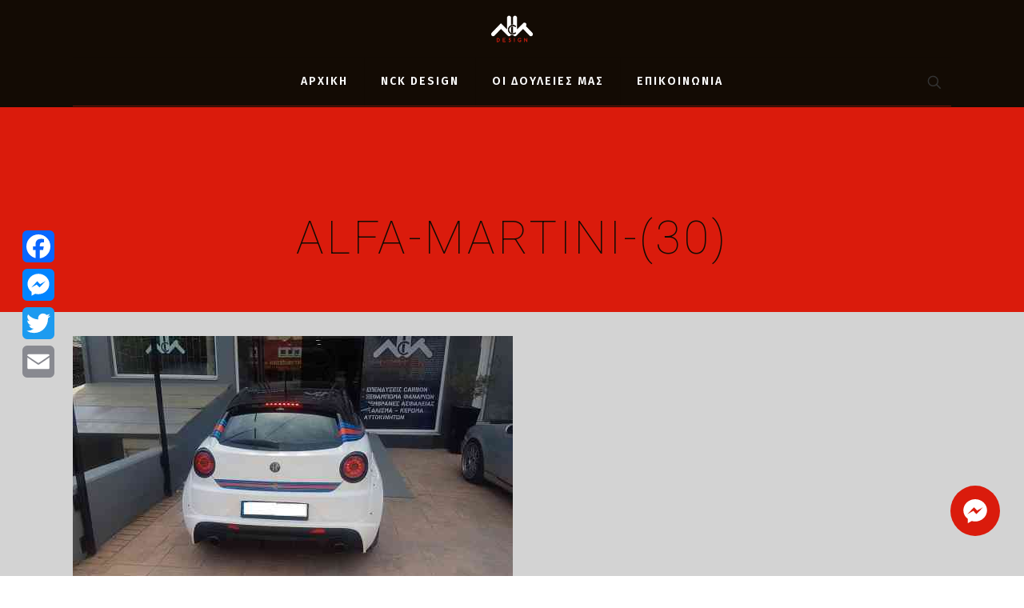

--- FILE ---
content_type: text/css; charset=utf-8
request_url: https://www.nckdesign.gr/wp-content/uploads/siteorigin-widgets/sow-social-media-buttons-flat-6a8e004c8adb.css
body_size: 73
content:
.so-widget-sow-social-media-buttons-flat-6a8e004c8adb .social-media-button-container {
  zoom: 1;
  text-align: center;
  /*
	&:after {
		content:"";
		display:inline-block;
		width:100%;
	}
	*/
}
.so-widget-sow-social-media-buttons-flat-6a8e004c8adb .social-media-button-container:before {
  content: '';
  display: block;
}
.so-widget-sow-social-media-buttons-flat-6a8e004c8adb .social-media-button-container:after {
  content: '';
  display: table;
  clear: both;
}
@media (max-width: 780px) {
  .so-widget-sow-social-media-buttons-flat-6a8e004c8adb .social-media-button-container {
    text-align: left;
  }
}
.so-widget-sow-social-media-buttons-flat-6a8e004c8adb .sow-social-media-button-facebook-0 {
  color: #ffffff !important;
  background-color: #da1b0c;
  border: 1px solid #da1b0c;
}
.so-widget-sow-social-media-buttons-flat-6a8e004c8adb .sow-social-media-button-facebook-0.ow-button-hover:focus,
.so-widget-sow-social-media-buttons-flat-6a8e004c8adb .sow-social-media-button-facebook-0.ow-button-hover:hover {
  color: #ffffff !important;
}
.so-widget-sow-social-media-buttons-flat-6a8e004c8adb .sow-social-media-button-facebook-0:hover {
  border-bottom: 1px solid #da1b0c;
}
.so-widget-sow-social-media-buttons-flat-6a8e004c8adb .sow-social-media-button-facebook-0.ow-button-hover:hover {
  background-color: #da1b0c;
  border-color: #da1b0c;
}
.so-widget-sow-social-media-buttons-flat-6a8e004c8adb .sow-social-media-button-twitter-0 {
  color: #ffffff !important;
  background-color: #da1b0c;
  border: 1px solid #da1b0c;
}
.so-widget-sow-social-media-buttons-flat-6a8e004c8adb .sow-social-media-button-twitter-0.ow-button-hover:focus,
.so-widget-sow-social-media-buttons-flat-6a8e004c8adb .sow-social-media-button-twitter-0.ow-button-hover:hover {
  color: #ffffff !important;
}
.so-widget-sow-social-media-buttons-flat-6a8e004c8adb .sow-social-media-button-twitter-0:hover {
  border-bottom: 1px solid #da1b0c;
}
.so-widget-sow-social-media-buttons-flat-6a8e004c8adb .sow-social-media-button-twitter-0.ow-button-hover:hover {
  background-color: #da1b0c;
  border-color: #da1b0c;
}
.so-widget-sow-social-media-buttons-flat-6a8e004c8adb .sow-social-media-button-google-plus-0 {
  color: #ffffff !important;
  background-color: #da1b0c;
  border: 1px solid #da1b0c;
}
.so-widget-sow-social-media-buttons-flat-6a8e004c8adb .sow-social-media-button-google-plus-0.ow-button-hover:focus,
.so-widget-sow-social-media-buttons-flat-6a8e004c8adb .sow-social-media-button-google-plus-0.ow-button-hover:hover {
  color: #ffffff !important;
}
.so-widget-sow-social-media-buttons-flat-6a8e004c8adb .sow-social-media-button-google-plus-0:hover {
  border-bottom: 1px solid #da1b0c;
}
.so-widget-sow-social-media-buttons-flat-6a8e004c8adb .sow-social-media-button-google-plus-0.ow-button-hover:hover {
  background-color: #da1b0c;
  border-color: #da1b0c;
}
.so-widget-sow-social-media-buttons-flat-6a8e004c8adb .sow-social-media-button-instagram-0 {
  color: #ffffff !important;
  background-color: #da1b0c;
  border: 1px solid #da1b0c;
}
.so-widget-sow-social-media-buttons-flat-6a8e004c8adb .sow-social-media-button-instagram-0.ow-button-hover:focus,
.so-widget-sow-social-media-buttons-flat-6a8e004c8adb .sow-social-media-button-instagram-0.ow-button-hover:hover {
  color: #ffffff !important;
}
.so-widget-sow-social-media-buttons-flat-6a8e004c8adb .sow-social-media-button-instagram-0:hover {
  border-bottom: 1px solid #da1b0c;
}
.so-widget-sow-social-media-buttons-flat-6a8e004c8adb .sow-social-media-button-instagram-0.ow-button-hover:hover {
  background-color: #da1b0c;
  border-color: #da1b0c;
}
.so-widget-sow-social-media-buttons-flat-6a8e004c8adb .sow-social-media-button {
  display: inline-block;
  font-size: 1em;
  line-height: 1em;
  margin: 0.1em 0.05em 0.1em 0.05em;
  padding: 0.5em 0;
  width: 2em;
  text-align: center;
  vertical-align: middle;
  -webkit-border-radius: 0em;
  -moz-border-radius: 0em;
  border-radius: 0em;
}
.so-widget-sow-social-media-buttons-flat-6a8e004c8adb .sow-social-media-button .sow-icon-fontawesome {
  display: inline-block;
  height: 1em;
}

--- FILE ---
content_type: text/css; charset=utf-8
request_url: https://www.nckdesign.gr/wp-content/plugins/facebook-messenger/frontend/css/popup.css
body_size: 62
content:
.facebook_messenger_popup {
    background: #fff;
    display: none;
}
.facebook_messenger_popup .popup_close{
    position: absolute;
    opacity: 0.65;
    font-style: normal;
    font-size: 28px;
    overflow: visible;
    cursor: pointer;
    background: transparent;
    border: 0;
    -webkit-appearance: none;
    display: block;
    outline: none;
    padding: 0;
    z-index: 1046;
    -webkit-box-shadow: none;
    box-shadow: none;
    width: 40px;
    height: 40px;
    right: -13px;
    text-align: center;
    border-radius: 100px;
    border: 2px solid transparent;
    line-height: 38px;
    padding: 0;
    top: -38px;
    -webkit-transition: all 0.3s ease-out;
    transition: all 0.3s ease-out;
    font-family: Arial,Baskerville,monospace !important;
    color: #ffffff;
}
.facebook_messenger_popup .popup_close:hover{
    border: 2px solid #fff;
    transform: scale(0.8);
    -webkit-transform: scale(0.8) rotateZ(90deg);
    opacity: 1
}
/* body .drag-wrapper .thing .facebook-messenger-avatar-type1 img {
    width: 100%;
    margin-top: 0;
    border-radius: 50%;
    height: 100%;
}
.facebook_messenger_popup .send-app a {
    border-radius: 0;
}
.send-app {
    margin-top: 15px;
    padding: 0px 15px;
}
.send-app a {
    background: #0075ff;
    display: inline-block;
    width: 100%;
    color: #fff;
    text-align: center;
    padding: 3px 5px;
    border-radius: 3px;
    text-decoration: none;
}
.send-app a:hover {
    opacity: 0.8;
} */

--- FILE ---
content_type: text/css; charset=utf-8
request_url: https://www.nckdesign.gr/wp-content/plugins/facebook-messenger/frontend/css/style.css
body_size: 277
content:
#fbmsg-icon {
    position: fixed;
    bottom: 20px;
    width: 50px;
    height: 50px;
    z-index: 99999;
    border-radius: 50%;
    padding: 6px;
    opacity: 0;
    cursor: pointer;
    overflow: hidden;
}

#fbmsg-drop {
    width: 100px;
    height: 70px;
    position: fixed;
    bottom: 0px;
    left: 50%;
    margin-left: -50px;
    z-index: 99998;
    /* visibility: hidden; */
}

.fbmsg-border {
    width: 40px;
    height: 40px;
    border-radius: 50%;
    border: 2px solid #ffffff;
    position: absolute;
    left: 50%;
    margin: 0 0 0 -20px;
    background: rgba(0, 0, 0, 0.3);
    bottom:-50px;
    line-height: 1;
}

.fbmsg-border:after {
    pointer-events: none;
    content: '\00d7';
    position: absolute;
    left: 50%;
    top: 50%;
    width: 40px;
    height: 40px;
    line-height: 40px;
    text-align: center;
    font-size: 2em;
    font-weight: 100;
    color: #fff;
    margin:-20px 0 0 -20px;
}

.fbmsg-snap {
    width: 50px;
    height: 50px;
    position: absolute;
    top: 50%;
    left: 50%;
    margin: -25px 0 0 -25px;
}

#fbmsg-content {
    max-width: 340px;
    position: fixed;
    display: none;
    z-index: 99999;
    background: #fff;
    padding: 10px;
    box-shadow: 0 0 4px #ccc;
    padding: 15px;
    border-radius: 5px;
    -webkit-box-shadow: 0 0px 13px #ccc;
    box-shadow: 0 0px 13px #ccc;
}

.send-app {
    padding: 10px 8px;
    border-top: 1px solid #defefe;
    text-align: center;
}

.send-app a {
    display: block;
    padding: 3px 8px;
    background-color: #0075ff;
    color: #fff;
    border-radius: 3px;
    font-size: 15px;
}

.fbmsg-transition {
    -webkit-transition: all 200ms;
    -o-transition: all 200ms;
    transition: all 200ms;
}

.anim-zoom {
    -webkit-transition: all 200ms;
    -o-transition: all 200ms;
    transition: all 200ms;
}

.anim-zoom-in {
    -webkit-animation: fbZoomIn 250ms ease both;
    animation: fbZoomIn 250ms ease both;
}

.anim-zoom-out {
    -webkit-animation: fbZoomOut 250ms ease both;
    animation: fbZoomOut 250ms ease both;
}

@-webkit-keyframes fbZoomIn {
    from {
        -webkit-transform: scale(1);
        transform: scale(1)
    }
    to {
        -webkit-transform: scale(1.65);
        transform: scale(1.65)
    }
}

@keyframes zoomIn {
    from {
        -webkit-transform: scale(1);
        transform: scale(1)
    }
    to {
        -webkit-transform: scale(1.65);
        transform: scale(1.65)
    }
}

@-webkit-keyframes fbZoomOut {
    from {
        -webkit-transform: scale(1.65);
        transform: scale(1.65)
    }
    to {
        -webkit-transform: scale(1);
        transform: scale(1)
    }
}

@keyframes fbZoomOut {
    from {
        -webkit-transform: scale(1.65);
        transform: scale(1.65)
    }
    to {
        -webkit-transform: scale(1);
        transform: scale(1)
    }
}

/*******CSS by Tommy *********/

a.nj-facebook-messenger {
    text-decoration: none;
}

.dh-hide-on-desktop {
    display: none;
}

@media only screen and (max-width: 767px) {
    .dh-hide-on-desktop {
        display: block;
    }
    #fbmsg-content {
        max-width: 320px;
        padding: 0;
        overflow: hidden;
    }
}

--- FILE ---
content_type: image/svg+xml
request_url: https://www.nckdesign.gr/wp-content/plugins/facebook-messenger/frontend/images/facebook-messenger.svg
body_size: -135
content:
<svg xmlns="http://www.w3.org/2000/svg" viewBox="0 0 14 14" class="pluginButtonIconSVG"><path fill="white" d="
          M7,0C3.2,0,0.1,2.9,0.1,6.5c0,2,1,3.8,2.6,5V14L5,12.7C5.6,12.9,6.3,13,7
          ,13c3.8,0,6.9-2.9,6.9-6.5S10.8,0,7,0z   M7.7,8.7L5.9,6.8L2.5,8.7l3.8-4
          l1.8,1.9l3.5-1.9L7.7,8.7z"></path></svg>